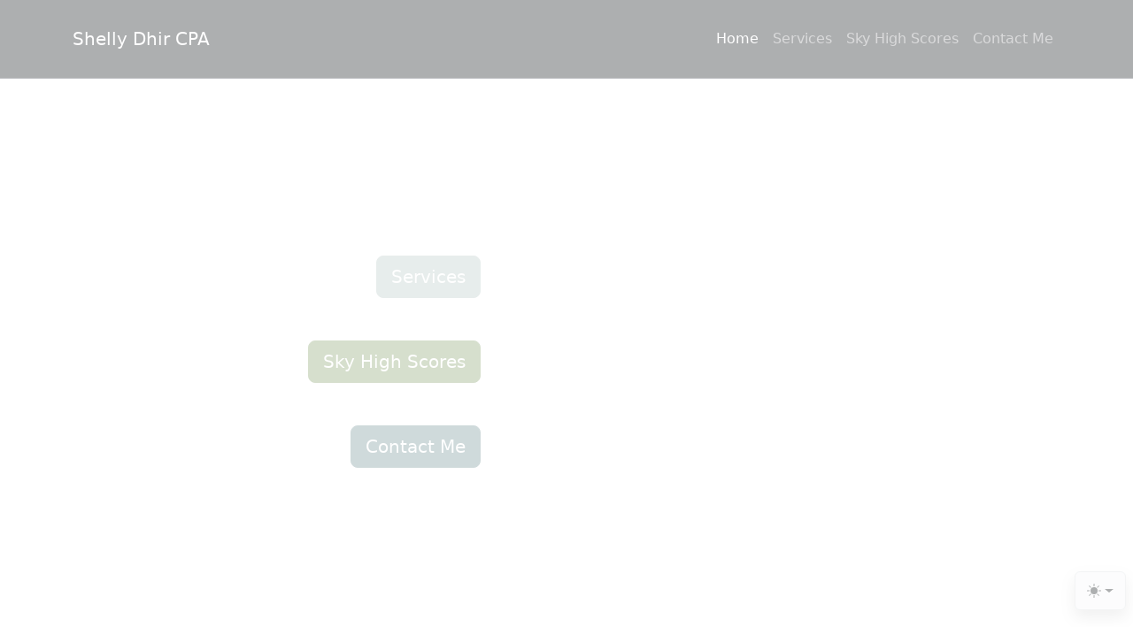

--- FILE ---
content_type: text/css
request_url: https://shellydhircpa.com/wp-content/themes/bootscore-child/style.css?ver=202407291205
body_size: 107
content:
/*
 Theme Name:   Bootscore Child
 Description:  Bootscore Child Theme
 Author:       Bootscore
 Author URI:   https://bootscore.me
 Template:     bootscore
 Version:      6.0.0
 Requires at least: 5.0
 Tested up to: 6.6
 Requires PHP: 7.4
 License: MIT License
 License URI: https://github.com/bootscore/bootscore-child/blob/main/LICENSE
 Text Domain:  bootscore
*/

/* 
All style editing is done via /assets/scss/_bootscore_custom.scss
*/
